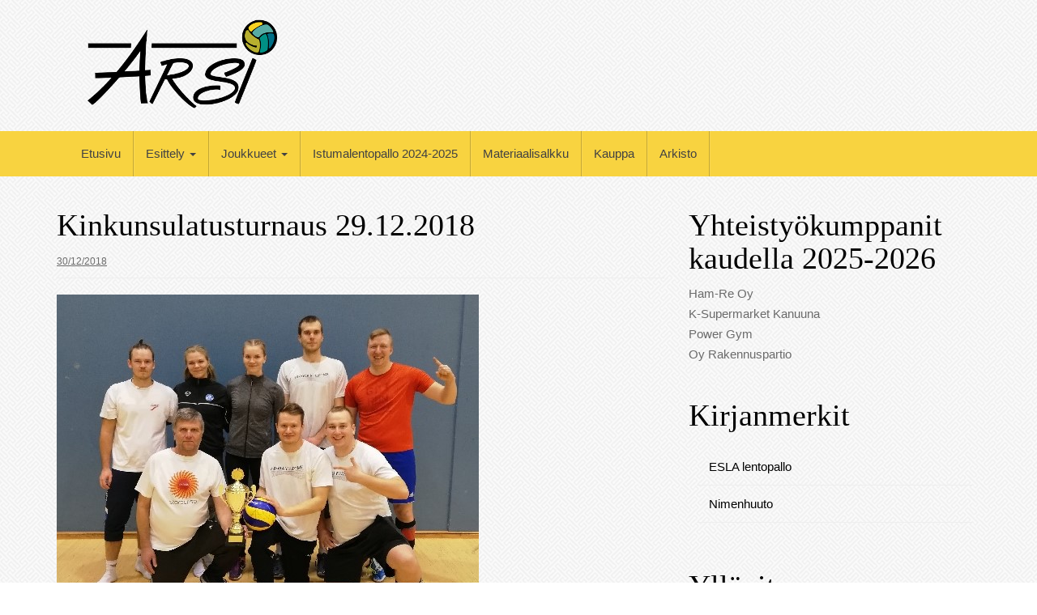

--- FILE ---
content_type: text/html; charset=UTF-8
request_url: http://www.haminanarsi.fi/uutiset/kinkunsulatusturnaus-29-12-2018/
body_size: 43808
content:
<!DOCTYPE html>
<html lang="fi">
<head>
<meta charset="UTF-8">
<meta http-equiv="X-UA-Compatible" content="IE=edge">
<meta name="viewport" content="width=device-width, initial-scale=1">
<link rel="profile" href="http://gmpg.org/xfn/11">
<link rel="pingback" href="http://www.haminanarsi.fi/xmlrpc.php">

<title>Kinkunsulatusturnaus 29.12.2018 &#8211; Haminan Arsi</title>
<meta name='robots' content='max-image-preview:large' />
<link rel='dns-prefetch' href='//secure.gravatar.com' />
<link rel='dns-prefetch' href='//s.w.org' />
<link rel='dns-prefetch' href='//v0.wordpress.com' />
<link rel='dns-prefetch' href='//c0.wp.com' />
<link rel="alternate" type="application/rss+xml" title="Haminan Arsi &raquo; syöte" href="http://www.haminanarsi.fi/feed/" />
<script type="text/javascript">
window._wpemojiSettings = {"baseUrl":"https:\/\/s.w.org\/images\/core\/emoji\/14.0.0\/72x72\/","ext":".png","svgUrl":"https:\/\/s.w.org\/images\/core\/emoji\/14.0.0\/svg\/","svgExt":".svg","source":{"concatemoji":"http:\/\/www.haminanarsi.fi\/wp-includes\/js\/wp-emoji-release.min.js?ver=6.0.11"}};
/*! This file is auto-generated */
!function(e,a,t){var n,r,o,i=a.createElement("canvas"),p=i.getContext&&i.getContext("2d");function s(e,t){var a=String.fromCharCode,e=(p.clearRect(0,0,i.width,i.height),p.fillText(a.apply(this,e),0,0),i.toDataURL());return p.clearRect(0,0,i.width,i.height),p.fillText(a.apply(this,t),0,0),e===i.toDataURL()}function c(e){var t=a.createElement("script");t.src=e,t.defer=t.type="text/javascript",a.getElementsByTagName("head")[0].appendChild(t)}for(o=Array("flag","emoji"),t.supports={everything:!0,everythingExceptFlag:!0},r=0;r<o.length;r++)t.supports[o[r]]=function(e){if(!p||!p.fillText)return!1;switch(p.textBaseline="top",p.font="600 32px Arial",e){case"flag":return s([127987,65039,8205,9895,65039],[127987,65039,8203,9895,65039])?!1:!s([55356,56826,55356,56819],[55356,56826,8203,55356,56819])&&!s([55356,57332,56128,56423,56128,56418,56128,56421,56128,56430,56128,56423,56128,56447],[55356,57332,8203,56128,56423,8203,56128,56418,8203,56128,56421,8203,56128,56430,8203,56128,56423,8203,56128,56447]);case"emoji":return!s([129777,127995,8205,129778,127999],[129777,127995,8203,129778,127999])}return!1}(o[r]),t.supports.everything=t.supports.everything&&t.supports[o[r]],"flag"!==o[r]&&(t.supports.everythingExceptFlag=t.supports.everythingExceptFlag&&t.supports[o[r]]);t.supports.everythingExceptFlag=t.supports.everythingExceptFlag&&!t.supports.flag,t.DOMReady=!1,t.readyCallback=function(){t.DOMReady=!0},t.supports.everything||(n=function(){t.readyCallback()},a.addEventListener?(a.addEventListener("DOMContentLoaded",n,!1),e.addEventListener("load",n,!1)):(e.attachEvent("onload",n),a.attachEvent("onreadystatechange",function(){"complete"===a.readyState&&t.readyCallback()})),(e=t.source||{}).concatemoji?c(e.concatemoji):e.wpemoji&&e.twemoji&&(c(e.twemoji),c(e.wpemoji)))}(window,document,window._wpemojiSettings);
</script>
<style type="text/css">
img.wp-smiley,
img.emoji {
	display: inline !important;
	border: none !important;
	box-shadow: none !important;
	height: 1em !important;
	width: 1em !important;
	margin: 0 0.07em !important;
	vertical-align: -0.1em !important;
	background: none !important;
	padding: 0 !important;
}
</style>
	<link rel='stylesheet' id='wp-block-library-css'  href='https://c0.wp.com/c/6.0.11/wp-includes/css/dist/block-library/style.min.css' type='text/css' media='all' />
<style id='wp-block-library-inline-css' type='text/css'>
.has-text-align-justify{text-align:justify;}
</style>
<link rel='stylesheet' id='mediaelement-css'  href='https://c0.wp.com/c/6.0.11/wp-includes/js/mediaelement/mediaelementplayer-legacy.min.css' type='text/css' media='all' />
<link rel='stylesheet' id='wp-mediaelement-css'  href='https://c0.wp.com/c/6.0.11/wp-includes/js/mediaelement/wp-mediaelement.min.css' type='text/css' media='all' />
<style id='global-styles-inline-css' type='text/css'>
body{--wp--preset--color--black: #000000;--wp--preset--color--cyan-bluish-gray: #abb8c3;--wp--preset--color--white: #ffffff;--wp--preset--color--pale-pink: #f78da7;--wp--preset--color--vivid-red: #cf2e2e;--wp--preset--color--luminous-vivid-orange: #ff6900;--wp--preset--color--luminous-vivid-amber: #fcb900;--wp--preset--color--light-green-cyan: #7bdcb5;--wp--preset--color--vivid-green-cyan: #00d084;--wp--preset--color--pale-cyan-blue: #8ed1fc;--wp--preset--color--vivid-cyan-blue: #0693e3;--wp--preset--color--vivid-purple: #9b51e0;--wp--preset--gradient--vivid-cyan-blue-to-vivid-purple: linear-gradient(135deg,rgba(6,147,227,1) 0%,rgb(155,81,224) 100%);--wp--preset--gradient--light-green-cyan-to-vivid-green-cyan: linear-gradient(135deg,rgb(122,220,180) 0%,rgb(0,208,130) 100%);--wp--preset--gradient--luminous-vivid-amber-to-luminous-vivid-orange: linear-gradient(135deg,rgba(252,185,0,1) 0%,rgba(255,105,0,1) 100%);--wp--preset--gradient--luminous-vivid-orange-to-vivid-red: linear-gradient(135deg,rgba(255,105,0,1) 0%,rgb(207,46,46) 100%);--wp--preset--gradient--very-light-gray-to-cyan-bluish-gray: linear-gradient(135deg,rgb(238,238,238) 0%,rgb(169,184,195) 100%);--wp--preset--gradient--cool-to-warm-spectrum: linear-gradient(135deg,rgb(74,234,220) 0%,rgb(151,120,209) 20%,rgb(207,42,186) 40%,rgb(238,44,130) 60%,rgb(251,105,98) 80%,rgb(254,248,76) 100%);--wp--preset--gradient--blush-light-purple: linear-gradient(135deg,rgb(255,206,236) 0%,rgb(152,150,240) 100%);--wp--preset--gradient--blush-bordeaux: linear-gradient(135deg,rgb(254,205,165) 0%,rgb(254,45,45) 50%,rgb(107,0,62) 100%);--wp--preset--gradient--luminous-dusk: linear-gradient(135deg,rgb(255,203,112) 0%,rgb(199,81,192) 50%,rgb(65,88,208) 100%);--wp--preset--gradient--pale-ocean: linear-gradient(135deg,rgb(255,245,203) 0%,rgb(182,227,212) 50%,rgb(51,167,181) 100%);--wp--preset--gradient--electric-grass: linear-gradient(135deg,rgb(202,248,128) 0%,rgb(113,206,126) 100%);--wp--preset--gradient--midnight: linear-gradient(135deg,rgb(2,3,129) 0%,rgb(40,116,252) 100%);--wp--preset--duotone--dark-grayscale: url('#wp-duotone-dark-grayscale');--wp--preset--duotone--grayscale: url('#wp-duotone-grayscale');--wp--preset--duotone--purple-yellow: url('#wp-duotone-purple-yellow');--wp--preset--duotone--blue-red: url('#wp-duotone-blue-red');--wp--preset--duotone--midnight: url('#wp-duotone-midnight');--wp--preset--duotone--magenta-yellow: url('#wp-duotone-magenta-yellow');--wp--preset--duotone--purple-green: url('#wp-duotone-purple-green');--wp--preset--duotone--blue-orange: url('#wp-duotone-blue-orange');--wp--preset--font-size--small: 13px;--wp--preset--font-size--medium: 20px;--wp--preset--font-size--large: 36px;--wp--preset--font-size--x-large: 42px;}.has-black-color{color: var(--wp--preset--color--black) !important;}.has-cyan-bluish-gray-color{color: var(--wp--preset--color--cyan-bluish-gray) !important;}.has-white-color{color: var(--wp--preset--color--white) !important;}.has-pale-pink-color{color: var(--wp--preset--color--pale-pink) !important;}.has-vivid-red-color{color: var(--wp--preset--color--vivid-red) !important;}.has-luminous-vivid-orange-color{color: var(--wp--preset--color--luminous-vivid-orange) !important;}.has-luminous-vivid-amber-color{color: var(--wp--preset--color--luminous-vivid-amber) !important;}.has-light-green-cyan-color{color: var(--wp--preset--color--light-green-cyan) !important;}.has-vivid-green-cyan-color{color: var(--wp--preset--color--vivid-green-cyan) !important;}.has-pale-cyan-blue-color{color: var(--wp--preset--color--pale-cyan-blue) !important;}.has-vivid-cyan-blue-color{color: var(--wp--preset--color--vivid-cyan-blue) !important;}.has-vivid-purple-color{color: var(--wp--preset--color--vivid-purple) !important;}.has-black-background-color{background-color: var(--wp--preset--color--black) !important;}.has-cyan-bluish-gray-background-color{background-color: var(--wp--preset--color--cyan-bluish-gray) !important;}.has-white-background-color{background-color: var(--wp--preset--color--white) !important;}.has-pale-pink-background-color{background-color: var(--wp--preset--color--pale-pink) !important;}.has-vivid-red-background-color{background-color: var(--wp--preset--color--vivid-red) !important;}.has-luminous-vivid-orange-background-color{background-color: var(--wp--preset--color--luminous-vivid-orange) !important;}.has-luminous-vivid-amber-background-color{background-color: var(--wp--preset--color--luminous-vivid-amber) !important;}.has-light-green-cyan-background-color{background-color: var(--wp--preset--color--light-green-cyan) !important;}.has-vivid-green-cyan-background-color{background-color: var(--wp--preset--color--vivid-green-cyan) !important;}.has-pale-cyan-blue-background-color{background-color: var(--wp--preset--color--pale-cyan-blue) !important;}.has-vivid-cyan-blue-background-color{background-color: var(--wp--preset--color--vivid-cyan-blue) !important;}.has-vivid-purple-background-color{background-color: var(--wp--preset--color--vivid-purple) !important;}.has-black-border-color{border-color: var(--wp--preset--color--black) !important;}.has-cyan-bluish-gray-border-color{border-color: var(--wp--preset--color--cyan-bluish-gray) !important;}.has-white-border-color{border-color: var(--wp--preset--color--white) !important;}.has-pale-pink-border-color{border-color: var(--wp--preset--color--pale-pink) !important;}.has-vivid-red-border-color{border-color: var(--wp--preset--color--vivid-red) !important;}.has-luminous-vivid-orange-border-color{border-color: var(--wp--preset--color--luminous-vivid-orange) !important;}.has-luminous-vivid-amber-border-color{border-color: var(--wp--preset--color--luminous-vivid-amber) !important;}.has-light-green-cyan-border-color{border-color: var(--wp--preset--color--light-green-cyan) !important;}.has-vivid-green-cyan-border-color{border-color: var(--wp--preset--color--vivid-green-cyan) !important;}.has-pale-cyan-blue-border-color{border-color: var(--wp--preset--color--pale-cyan-blue) !important;}.has-vivid-cyan-blue-border-color{border-color: var(--wp--preset--color--vivid-cyan-blue) !important;}.has-vivid-purple-border-color{border-color: var(--wp--preset--color--vivid-purple) !important;}.has-vivid-cyan-blue-to-vivid-purple-gradient-background{background: var(--wp--preset--gradient--vivid-cyan-blue-to-vivid-purple) !important;}.has-light-green-cyan-to-vivid-green-cyan-gradient-background{background: var(--wp--preset--gradient--light-green-cyan-to-vivid-green-cyan) !important;}.has-luminous-vivid-amber-to-luminous-vivid-orange-gradient-background{background: var(--wp--preset--gradient--luminous-vivid-amber-to-luminous-vivid-orange) !important;}.has-luminous-vivid-orange-to-vivid-red-gradient-background{background: var(--wp--preset--gradient--luminous-vivid-orange-to-vivid-red) !important;}.has-very-light-gray-to-cyan-bluish-gray-gradient-background{background: var(--wp--preset--gradient--very-light-gray-to-cyan-bluish-gray) !important;}.has-cool-to-warm-spectrum-gradient-background{background: var(--wp--preset--gradient--cool-to-warm-spectrum) !important;}.has-blush-light-purple-gradient-background{background: var(--wp--preset--gradient--blush-light-purple) !important;}.has-blush-bordeaux-gradient-background{background: var(--wp--preset--gradient--blush-bordeaux) !important;}.has-luminous-dusk-gradient-background{background: var(--wp--preset--gradient--luminous-dusk) !important;}.has-pale-ocean-gradient-background{background: var(--wp--preset--gradient--pale-ocean) !important;}.has-electric-grass-gradient-background{background: var(--wp--preset--gradient--electric-grass) !important;}.has-midnight-gradient-background{background: var(--wp--preset--gradient--midnight) !important;}.has-small-font-size{font-size: var(--wp--preset--font-size--small) !important;}.has-medium-font-size{font-size: var(--wp--preset--font-size--medium) !important;}.has-large-font-size{font-size: var(--wp--preset--font-size--large) !important;}.has-x-large-font-size{font-size: var(--wp--preset--font-size--x-large) !important;}
</style>
<link rel='stylesheet' id='fontsforwebstyle-css'  href='http://www.haminanarsi.fi/wp-content/plugins/font/css/fontsforwebstyle.css?pver=7.5&#038;ver=6.0.11' type='text/css' media='all' />
<link rel='stylesheet' id='jquery-ui-css'  href='http://www.haminanarsi.fi/wp-content/plugins/font/css/start/jquery-ui-1.8.14.custom.css?ver=6.0.11' type='text/css' media='all' />
<link rel='stylesheet' id='colorpicker2-css'  href='http://www.haminanarsi.fi/wp-content/plugins/font/css/colorpicker.css?ver=6.0.11' type='text/css' media='all' />
<link rel='stylesheet' id='bootstrap-css'  href='http://www.haminanarsi.fi/wp-content/themes/unite/inc/css/bootstrap.min.css?ver=6.0.11' type='text/css' media='all' />
<link rel='stylesheet' id='unite-icons-css'  href='http://www.haminanarsi.fi/wp-content/themes/unite/inc/css/font-awesome.min.css?ver=6.0.11' type='text/css' media='all' />
<link rel='stylesheet' id='unite-style-css'  href='http://www.haminanarsi.fi/wp-content/themes/unite/style.css?ver=6.0.11' type='text/css' media='all' />
<link rel='stylesheet' id='jetpack_css-css'  href='https://c0.wp.com/p/jetpack/11.3.2/css/jetpack.css' type='text/css' media='all' />
<script type='text/javascript' src='https://c0.wp.com/c/6.0.11/wp-includes/js/jquery/jquery.min.js' id='jquery-core-js'></script>
<script type='text/javascript' src='https://c0.wp.com/c/6.0.11/wp-includes/js/jquery/jquery-migrate.min.js' id='jquery-migrate-js'></script>
<script type='text/javascript' src='http://www.haminanarsi.fi/wp-content/plugins/font/js/jquery.fcarousel.min.js?ver=6.0.11' id='jquery-fcarousel-js'></script>
<script type='text/javascript' src='https://c0.wp.com/c/6.0.11/wp-includes/js/jquery/ui/core.min.js' id='jquery-ui-core-js'></script>
<script type='text/javascript' src='https://c0.wp.com/c/6.0.11/wp-includes/js/jquery/ui/mouse.min.js' id='jquery-ui-mouse-js'></script>
<script type='text/javascript' src='https://c0.wp.com/c/6.0.11/wp-includes/js/jquery/ui/draggable.min.js' id='jquery-ui-draggable-js'></script>
<script type='text/javascript' src='https://c0.wp.com/c/6.0.11/wp-includes/js/jquery/ui/slider.min.js' id='jquery-ui-slider-js'></script>
<script type='text/javascript' src='http://www.haminanarsi.fi/wp-content/plugins/font/js/colorpicker.js?ver=6.0.11' id='colorpicker2-js'></script>
<script type='text/javascript' src='https://c0.wp.com/c/6.0.11/wp-includes/js/jquery/ui/sortable.min.js' id='jquery-ui-sortable-js'></script>
<script type='text/javascript' src='http://www.haminanarsi.fi/wp-content/plugins/font/js/jquery.fontPlugin.js?pver=7.5&#038;ver=6.0.11' id='font-plugin-js'></script>
<script type='text/javascript' src='http://www.haminanarsi.fi/wp-content/plugins/font/js/pluginscripts.js?pver=7.5&#038;ver=6.0.11' id='pluginscripts-js'></script>
<script type='text/javascript' src='http://www.haminanarsi.fi/wp-content/themes/unite/inc/js/bootstrap.min.js?ver=6.0.11' id='bootstrap-js'></script>
<script type='text/javascript' src='http://www.haminanarsi.fi/wp-content/themes/unite/inc/js/main.min.js?ver=6.0.11' id='unite-functions-js'></script>
<!--[if lt IE 9]>
<script type='text/javascript' src='http://www.haminanarsi.fi/wp-content/themes/unite/inc/js/html5shiv.min.js?ver=6.0.11' id='html5-js'></script>
<![endif]-->
<!--[if lt IE 9]>
<script type='text/javascript' src='http://www.haminanarsi.fi/wp-content/themes/unite/inc/js/respond.min.js?ver=6.0.11' id='respond-js'></script>
<![endif]-->
<link rel="https://api.w.org/" href="http://www.haminanarsi.fi/wp-json/" /><link rel="alternate" type="application/json" href="http://www.haminanarsi.fi/wp-json/wp/v2/posts/1322" /><link rel="EditURI" type="application/rsd+xml" title="RSD" href="http://www.haminanarsi.fi/xmlrpc.php?rsd" />
<link rel="wlwmanifest" type="application/wlwmanifest+xml" href="http://www.haminanarsi.fi/wp-includes/wlwmanifest.xml" /> 
<meta name="generator" content="WordPress 6.0.11" />
<link rel="canonical" href="http://www.haminanarsi.fi/uutiset/kinkunsulatusturnaus-29-12-2018/" />
<link rel='shortlink' href='https://wp.me/p5FUuu-lk' />
<link rel="alternate" type="application/json+oembed" href="http://www.haminanarsi.fi/wp-json/oembed/1.0/embed?url=http%3A%2F%2Fwww.haminanarsi.fi%2Fuutiset%2Fkinkunsulatusturnaus-29-12-2018%2F" />
<link rel="alternate" type="text/xml+oembed" href="http://www.haminanarsi.fi/wp-json/oembed/1.0/embed?url=http%3A%2F%2Fwww.haminanarsi.fi%2Fuutiset%2Fkinkunsulatusturnaus-29-12-2018%2F&#038;format=xml" />
<style type="text/css">PICK AN ELEMENT NOW - or type CSS selector(advanced) {
font-size: 30px !important;
color: #444 !important;
}
DIV HEADER DIV.site-branding.col-md-6 H1.site-title A {
color: #000000 !important;
font-size: 61px !important;
}
DIV DIV DIV.widget-area.col-sm-12.col-md-4 ASIDE.widget.widget_image H3.widget-title, DIV DIV DIV.widget-area.col-sm-12.col-md-4 ASIDE.widget.widget_links H3.widget-title {
color: #000000 !important;
font-size: px !important;
}
</style><style>img#wpstats{display:none}</style>
	<style type="text/css">a, #infinite-handle span {color:#000000}a:hover, a:focus {color: #808080;}a:active {color: #000000;}h1, h2, h3, h4, h5, h6, .h1, .h2, .h3, .h4, .h5, .h6, .entry-title {color: #000000;}.navbar.navbar-default {background-color: #f8d340;}.navbar-default .navbar-nav > li > a, .navbar-default .navbar-nav > .open > a, .navbar-default .navbar-nav > .open > a:hover, .navbar-default .navbar-nav > .open > a:focus, .navbar-default .navbar-nav > .active > a, .navbar-default .navbar-nav > .active > a:hover, .navbar-default .navbar-nav > .active > a:focus { color: #424242;}.dropdown-menu, .dropdown-menu > .active > a, .dropdown-menu > .active > a:hover, .dropdown-menu > .active > a:focus {background-color: #f7e9af;}.navbar-default .navbar-nav .open .dropdown-menu > li > a { color: #424242;}#colophon {background-color: #f8d340;}.copyright {color: #f0cb00;}.entry-content {font-family: Helvetica Neue; font-size:15px; font-weight: normal; color:#000000;}</style>    <style type="text/css">
        #social li {
            display: inline-block;
        }
        #social li,
        #social ul {
            border: 0!important;
            list-style: none;
            padding-left: 0;
            text-align: center;
        }
        .social-icons ul a {
            font-size: 24px;
            margin: 6px;
            color: #DDD;
        }
        #social ul a span {
            display: none;
        }
        #social li a[href*="twitter.com"] .fa:before,
        .fa-twitter:before {
            content: "\f099"
        }
        #social li a[href*="facebook.com"] .fa:before,
        .fa-facebook-f:before,
        .fa-facebook:before {
            content: "\f09a"
        }
        #social li a[href*="github.com"] .fa:before,
        .fa-github:before {
            content: "\f09b"
        }
        #social li a[href*="/feed"] .fa:before,
        .fa-rss:before {
            content: "\f09e"
        }
        #social li a[href*="pinterest.com"] .fa:before,
        .fa-pinterest:before {
            content: "\f0d2"
        }
        #social li a[href*="linkedin.com"] .fa:before,
        .fa-linkedin:before {
            content: "\f0e1"
        }
        #social li a[href*="xing.com"] .fa:before,
        .fa-xing:before {
            content: "\f168"
        }
        #social li a[href*="youtube.com"] .fa:before,
        .fa-youtube:before {
            content: "\f167"
        }
        #social li a[href*="instagram.com"] .fa:before,
        .fa-instagram:before {
            content: "\f16d"
        }
        #social li a[href*="flickr.com"] .fa:before,
        .fa-flickr:before {
            content: "\f16e"
        }
        #social li a[href*="tumblr.com"] .fa:before,
        .fa-tumblr:before {
            content: "\f173"
        }
        #social li a[href*="dribbble.com"] .fa:before,
        .fa-dribbble:before {
            content: "\f17d"
        }
        #social li a[href*="skype:"] .fa:before,
        #social li a[href*="skype.com"] .fa:before,
        .fa-skype:before {
            content: "\f17e"
        }
        #social li a[href*="foursquare.com"] .fa:before,
        .fa-foursquare:before {
            content: "\f180"
        }
        #social li a[href*="vimeo.com"] .fa:before,
        .fa-vimeo-square:before {
            content: "\f194"
        }
        #social li a[href*="spotify.com"] .fa:before,
        .fa-spotify:before {
            content: "\f1bc"
        }
        #social li a[href*="soundcloud.com"] .fa:before,
        .fa-soundcloud:before {
            content: "\f1be"
        }
        
        .social-icons li a[href*="facebook.com"]:hover {color: #3b5998 !important;}
        .social-icons li a[href*="twitter.com"]:hover {color: #00aced !important;}
        .social-icons li a[href*="youtube.com"]:hover {color: #bb0000 !important;}
        .social-icons li a[href*="github.com"]:hover {color: #4183C4 !important;}
        .social-icons li a[href*="linkedin.com"]:hover {color: #007bb6 !important;}
        .social-icons li a[href*="xing.com"]:hover {color: #cfdc00 !important;}
        .social-icons li a[href*="pinterest.com"]:hover {color: #cb2027 !important;}
        .social-icons li a[href*="rss.com"]:hover {color: #F0AD4E !important ;}
        .social-icons li a[href*="tumblr.com"]:hover {color: #32506d !important;}
        .social-icons li a[href*="flickr.com"]:hover {color: #ff0084 !important;}
        .social-icons li a[href*="instagram.com"]:hover {color: #517fa4 !important;}
        .social-icons li a[href*="dribbble.com"]:hover {color: #E56193 !important;}
        .social-icons li a[href*="skype.com"]:hover {color: #00AFF0 !important;}
        .social-icons li a[href*="foursquare.com"]:hover {color: #2398C9 !important;}
        .social-icons li a[href*="soundcloud.com"]:hover {color: #F50 !important;}
        .social-icons li a[href*="vimeo.com"]:hover {color:  #1bb6ec !important;}
        .social-icons li a[href*="spotify.com"]:hover {color: #81b71a !important;}
        .social-icons li a[href*="/feed"]:hover {color: #f39c12 !important;}
    </style>	<style type="text/css">
			.site-title,
		.site-description {
			position: absolute;
			clip: rect(1px, 1px, 1px, 1px);
		}
		</style>
	<style type="text/css" id="custom-background-css">
body.custom-background { background-image: url("http://www.haminanarsi.fi/wp-content/uploads/2015/01/pw_maze_white_light.png"); background-position: left top; background-size: auto; background-repeat: repeat; background-attachment: scroll; }
</style>
			<script type="text/javascript">
			var ajaxproxy = 'http://www.haminanarsi.fi/wp-content/plugins/font/AjaxProxy.php';
			var ajaxproxy2 = 'http://www.haminanarsi.fi/wp-content/plugins/font/configAlt/AjaxProxy.php';
			var ajaxproxy3 = 'http://www.haminanarsi.fi/wp-admin/admin-ajax.php';
			var fontBlogUrl = 'http://www.haminanarsi.fi';
			var fontBlogName = 'Haminan Arsi';
			var fontPluginVersion = '7.5';
		</script>
		
<!-- Jetpack Open Graph Tags -->
<meta property="og:type" content="article" />
<meta property="og:title" content="Kinkunsulatusturnaus 29.12.2018" />
<meta property="og:url" content="http://www.haminanarsi.fi/uutiset/kinkunsulatusturnaus-29-12-2018/" />
<meta property="og:description" content="Tulokset 1) Liikkalan VPK 2) Team Madcroc 3) Salpavolley 4) Santtu &amp; tytöt 5) Kaakon Pateri 6) Arsin Sekasakki 7) Suutarit 8) Karhulan Latu 9) Summan Ponnistus" />
<meta property="article:published_time" content="2018-12-30T15:25:32+00:00" />
<meta property="article:modified_time" content="2018-12-30T15:25:32+00:00" />
<meta property="og:site_name" content="Haminan Arsi" />
<meta property="og:image" content="http://www.haminanarsi.fi/wp-content/uploads/2018/12/Kinkkuturnaus-2018-2.jpg" />
<meta property="og:image:secure_url" content="https://i0.wp.com/www.haminanarsi.fi/wp-content/uploads/2018/12/Kinkkuturnaus-2018-2.jpg" />
<meta property="og:image:width" content="521" />
<meta property="og:image:height" content="431" />
<meta property="og:image:alt" content="" />
<meta property="og:locale" content="fi_FI" />
<meta name="twitter:text:title" content="Kinkunsulatusturnaus 29.12.2018" />
<meta name="twitter:image" content="http://www.haminanarsi.fi/wp-content/uploads/2018/12/Kinkkuturnaus-2018-2.jpg?w=640" />
<meta name="twitter:card" content="summary_large_image" />

<!-- End Jetpack Open Graph Tags -->
<style type="text/css" id="wp-custom-css">/*
Welcome to Custom CSS!

CSS (Cascading Style Sheets) is a kind of code that tells the browser how
to render a web page. You may delete these comments and get started with
your customizations.

By default, your stylesheet will be loaded after the theme stylesheets,
which means that your rules can take precedence and override the theme CSS
rules. Just write here what you want to change, you don't need to copy all
your theme's stylesheet content.
*/
hr.section-divider:after {
	display: none;
}

.entry-meta .fa-calendar {
	display: none;
}

.entry-meta .byline {
	display: none;
}

h1, h2, h3, h4, h5, h6, .h1, .h2, .h3, .h4, .h5, .h6 {
	font-weight: 100;
	color: #000000;
	font-family: Georgia, serfi;
	text-decoration: none;
	-webkit-transition: all .2s;
	-moz-transition: all .2s;
	-o-transition: all .2s;
	transition: all .2s;
}

.entry-title {
	font-size: 2.5em;
}

h1 {
	font-size: 2.5em;
}

hr.section-divider {
	height: 1px;
	background: #EEE;
	position: relative;
	overflow: visible;
	z-index: 100;
	margin-top: 20px;
	margin-bottom: 40px;
}

.entry-meta a {
	text-decoration: underline;
}

.entry-content a {
	text-decoration: underline;
}

.copyright {
	visibility: hidden;
}</style>
</head>

<body class="post-template-default single single-post postid-1322 single-format-standard custom-background group-blog">
<svg xmlns="http://www.w3.org/2000/svg" viewBox="0 0 0 0" width="0" height="0" focusable="false" role="none" style="visibility: hidden; position: absolute; left: -9999px; overflow: hidden;" ><defs><filter id="wp-duotone-dark-grayscale"><feColorMatrix color-interpolation-filters="sRGB" type="matrix" values=" .299 .587 .114 0 0 .299 .587 .114 0 0 .299 .587 .114 0 0 .299 .587 .114 0 0 " /><feComponentTransfer color-interpolation-filters="sRGB" ><feFuncR type="table" tableValues="0 0.49803921568627" /><feFuncG type="table" tableValues="0 0.49803921568627" /><feFuncB type="table" tableValues="0 0.49803921568627" /><feFuncA type="table" tableValues="1 1" /></feComponentTransfer><feComposite in2="SourceGraphic" operator="in" /></filter></defs></svg><svg xmlns="http://www.w3.org/2000/svg" viewBox="0 0 0 0" width="0" height="0" focusable="false" role="none" style="visibility: hidden; position: absolute; left: -9999px; overflow: hidden;" ><defs><filter id="wp-duotone-grayscale"><feColorMatrix color-interpolation-filters="sRGB" type="matrix" values=" .299 .587 .114 0 0 .299 .587 .114 0 0 .299 .587 .114 0 0 .299 .587 .114 0 0 " /><feComponentTransfer color-interpolation-filters="sRGB" ><feFuncR type="table" tableValues="0 1" /><feFuncG type="table" tableValues="0 1" /><feFuncB type="table" tableValues="0 1" /><feFuncA type="table" tableValues="1 1" /></feComponentTransfer><feComposite in2="SourceGraphic" operator="in" /></filter></defs></svg><svg xmlns="http://www.w3.org/2000/svg" viewBox="0 0 0 0" width="0" height="0" focusable="false" role="none" style="visibility: hidden; position: absolute; left: -9999px; overflow: hidden;" ><defs><filter id="wp-duotone-purple-yellow"><feColorMatrix color-interpolation-filters="sRGB" type="matrix" values=" .299 .587 .114 0 0 .299 .587 .114 0 0 .299 .587 .114 0 0 .299 .587 .114 0 0 " /><feComponentTransfer color-interpolation-filters="sRGB" ><feFuncR type="table" tableValues="0.54901960784314 0.98823529411765" /><feFuncG type="table" tableValues="0 1" /><feFuncB type="table" tableValues="0.71764705882353 0.25490196078431" /><feFuncA type="table" tableValues="1 1" /></feComponentTransfer><feComposite in2="SourceGraphic" operator="in" /></filter></defs></svg><svg xmlns="http://www.w3.org/2000/svg" viewBox="0 0 0 0" width="0" height="0" focusable="false" role="none" style="visibility: hidden; position: absolute; left: -9999px; overflow: hidden;" ><defs><filter id="wp-duotone-blue-red"><feColorMatrix color-interpolation-filters="sRGB" type="matrix" values=" .299 .587 .114 0 0 .299 .587 .114 0 0 .299 .587 .114 0 0 .299 .587 .114 0 0 " /><feComponentTransfer color-interpolation-filters="sRGB" ><feFuncR type="table" tableValues="0 1" /><feFuncG type="table" tableValues="0 0.27843137254902" /><feFuncB type="table" tableValues="0.5921568627451 0.27843137254902" /><feFuncA type="table" tableValues="1 1" /></feComponentTransfer><feComposite in2="SourceGraphic" operator="in" /></filter></defs></svg><svg xmlns="http://www.w3.org/2000/svg" viewBox="0 0 0 0" width="0" height="0" focusable="false" role="none" style="visibility: hidden; position: absolute; left: -9999px; overflow: hidden;" ><defs><filter id="wp-duotone-midnight"><feColorMatrix color-interpolation-filters="sRGB" type="matrix" values=" .299 .587 .114 0 0 .299 .587 .114 0 0 .299 .587 .114 0 0 .299 .587 .114 0 0 " /><feComponentTransfer color-interpolation-filters="sRGB" ><feFuncR type="table" tableValues="0 0" /><feFuncG type="table" tableValues="0 0.64705882352941" /><feFuncB type="table" tableValues="0 1" /><feFuncA type="table" tableValues="1 1" /></feComponentTransfer><feComposite in2="SourceGraphic" operator="in" /></filter></defs></svg><svg xmlns="http://www.w3.org/2000/svg" viewBox="0 0 0 0" width="0" height="0" focusable="false" role="none" style="visibility: hidden; position: absolute; left: -9999px; overflow: hidden;" ><defs><filter id="wp-duotone-magenta-yellow"><feColorMatrix color-interpolation-filters="sRGB" type="matrix" values=" .299 .587 .114 0 0 .299 .587 .114 0 0 .299 .587 .114 0 0 .299 .587 .114 0 0 " /><feComponentTransfer color-interpolation-filters="sRGB" ><feFuncR type="table" tableValues="0.78039215686275 1" /><feFuncG type="table" tableValues="0 0.94901960784314" /><feFuncB type="table" tableValues="0.35294117647059 0.47058823529412" /><feFuncA type="table" tableValues="1 1" /></feComponentTransfer><feComposite in2="SourceGraphic" operator="in" /></filter></defs></svg><svg xmlns="http://www.w3.org/2000/svg" viewBox="0 0 0 0" width="0" height="0" focusable="false" role="none" style="visibility: hidden; position: absolute; left: -9999px; overflow: hidden;" ><defs><filter id="wp-duotone-purple-green"><feColorMatrix color-interpolation-filters="sRGB" type="matrix" values=" .299 .587 .114 0 0 .299 .587 .114 0 0 .299 .587 .114 0 0 .299 .587 .114 0 0 " /><feComponentTransfer color-interpolation-filters="sRGB" ><feFuncR type="table" tableValues="0.65098039215686 0.40392156862745" /><feFuncG type="table" tableValues="0 1" /><feFuncB type="table" tableValues="0.44705882352941 0.4" /><feFuncA type="table" tableValues="1 1" /></feComponentTransfer><feComposite in2="SourceGraphic" operator="in" /></filter></defs></svg><svg xmlns="http://www.w3.org/2000/svg" viewBox="0 0 0 0" width="0" height="0" focusable="false" role="none" style="visibility: hidden; position: absolute; left: -9999px; overflow: hidden;" ><defs><filter id="wp-duotone-blue-orange"><feColorMatrix color-interpolation-filters="sRGB" type="matrix" values=" .299 .587 .114 0 0 .299 .587 .114 0 0 .299 .587 .114 0 0 .299 .587 .114 0 0 " /><feComponentTransfer color-interpolation-filters="sRGB" ><feFuncR type="table" tableValues="0.098039215686275 1" /><feFuncG type="table" tableValues="0 0.66274509803922" /><feFuncB type="table" tableValues="0.84705882352941 0.41960784313725" /><feFuncA type="table" tableValues="1 1" /></feComponentTransfer><feComposite in2="SourceGraphic" operator="in" /></filter></defs></svg><a class="skip-link screen-reader-text" href="#content">Skip to content</a>
<div id="page" class="hfeed site">
	<div class="container header-area">
				<header id="masthead" class="site-header col-sm-12" role="banner">

				<div class="site-branding col-md-6">
					
						<div id="logo">
							<a href="http://www.haminanarsi.fi/"><img src="http://www.haminanarsi.fi/wp-content/uploads/2015/01/arsi_logo_2.png"  height="122" width="260" alt="Haminan Arsi"/></a>
							<h4 class="site-description">Lentopalloilua jo vuodesta 1962</h4>
						</div><!-- end of #logo -->

					
									</div>

			<div class="social-header col-md-6">
							</div>

		</header><!-- #masthead -->
	</div>
		<nav class="navbar navbar-default" role="navigation">
			<div class="container">
		        <div class="navbar-header">
		            <button type="button" class="navbar-toggle" data-toggle="collapse" data-target=".navbar-ex1-collapse">
		                <span class="sr-only">Toggle navigation</span>
		                <span class="icon-bar"></span>
		                <span class="icon-bar"></span>
		                <span class="icon-bar"></span>
		            </button>

		        </div>

				<div class="collapse navbar-collapse navbar-ex1-collapse"><ul id="menu-valikko" class="nav navbar-nav"><li id="menu-item-24" class="menu-item menu-item-type-custom menu-item-object-custom menu-item-home menu-item-24"><a title="Etusivu" href="http://www.haminanarsi.fi/">Etusivu</a></li>
<li id="menu-item-20" class="menu-item menu-item-type-post_type menu-item-object-page menu-item-has-children menu-item-20 dropdown"><a title="Esittely" href="#" data-toggle="dropdown" class="dropdown-toggle">Esittely <span class="caret"></span></a>
<ul role="menu" class=" dropdown-menu">
	<li id="menu-item-30" class="menu-item menu-item-type-post_type menu-item-object-page menu-item-30"><a title="Seuran esittely" href="http://www.haminanarsi.fi/esittely/">Seuran esittely</a></li>
	<li id="menu-item-29" class="menu-item menu-item-type-post_type menu-item-object-page menu-item-29"><a title="Hallitus 2025-2026" href="http://www.haminanarsi.fi/hallitus/">Hallitus 2025-2026</a></li>
	<li id="menu-item-66" class="menu-item menu-item-type-post_type menu-item-object-page menu-item-66"><a title="Valmentajat" href="http://www.haminanarsi.fi/valmentajat/">Valmentajat</a></li>
	<li id="menu-item-65" class="menu-item menu-item-type-post_type menu-item-object-page menu-item-65"><a title="Seuran yhteystiedot" href="http://www.haminanarsi.fi/seuran-yhteystiedot/">Seuran yhteystiedot</a></li>
</ul>
</li>
<li id="menu-item-77" class="menu-item menu-item-type-post_type menu-item-object-page menu-item-has-children menu-item-77 dropdown"><a title="Joukkueet" href="#" data-toggle="dropdown" class="dropdown-toggle">Joukkueet <span class="caret"></span></a>
<ul role="menu" class=" dropdown-menu">
	<li id="menu-item-76" class="menu-item menu-item-type-post_type menu-item-object-page menu-item-76"><a title="Lentiskerho ja lentiskoulu 2025-2026" href="http://www.haminanarsi.fi/lentiskerho/">Lentiskerho ja lentiskoulu 2025-2026</a></li>
	<li id="menu-item-2089" class="menu-item menu-item-type-post_type menu-item-object-page menu-item-2089"><a title="E-tytöt ja pojat 2025-2026" href="http://www.haminanarsi.fi/e-tytot/">E-tytöt ja pojat 2025-2026</a></li>
	<li id="menu-item-2087" class="menu-item menu-item-type-post_type menu-item-object-page menu-item-2087"><a title="D-tytöt 2025-2026" href="http://www.haminanarsi.fi/d-pojat/">D-tytöt 2025-2026</a></li>
	<li id="menu-item-2444" class="menu-item menu-item-type-post_type menu-item-object-page menu-item-2444"><a title="A-pojat 2025-2026" href="http://www.haminanarsi.fi/a-pojat-2020-2021/">A-pojat 2025-2026</a></li>
	<li id="menu-item-1832" class="menu-item menu-item-type-post_type menu-item-object-page menu-item-1832"><a title="Naiset 2-sarja 2024-2025" href="http://www.haminanarsi.fi/naiset-paikallissarja-2021-2022/">Naiset 2-sarja 2024-2025</a></li>
	<li id="menu-item-1835" class="menu-item menu-item-type-post_type menu-item-object-page menu-item-1835"><a title="Miehet Aluesarja 2025-2026" href="http://www.haminanarsi.fi/miehet-aluesarja-2021-2022/">Miehet Aluesarja 2025-2026</a></li>
	<li id="menu-item-69" class="menu-item menu-item-type-post_type menu-item-object-page menu-item-69"><a title="Harrastelentopallo 2024-2025" href="http://www.haminanarsi.fi/harrastelentopallo/">Harrastelentopallo 2024-2025</a></li>
</ul>
</li>
<li id="menu-item-705" class="menu-item menu-item-type-post_type menu-item-object-page menu-item-705"><a title="Istumalentopallo 2024-2025" href="http://www.haminanarsi.fi/istumalentopallo/">Istumalentopallo 2024-2025</a></li>
<li id="menu-item-78" class="menu-item menu-item-type-post_type menu-item-object-page menu-item-78"><a title="Materiaalisalkku" href="http://www.haminanarsi.fi/materiaalisalkku/">Materiaalisalkku</a></li>
<li id="menu-item-2323" class="menu-item menu-item-type-post_type menu-item-object-page menu-item-2323"><a title="Kauppa" href="http://www.haminanarsi.fi/kauppa/">Kauppa</a></li>
<li id="menu-item-79" class="menu-item menu-item-type-post_type menu-item-object-page menu-item-79"><a title="Arkisto" href="http://www.haminanarsi.fi/arkisto/">Arkisto</a></li>
</ul></div>		    </div>
		</nav><!-- .site-navigation -->

	<div id="content" class="site-content container">            <div class="row side-pull-left">

	<div id="primary" class="content-area col-sm-12 col-md-8 side-pull-left">
		<main id="main" class="site-main" role="main">

		
			
<article id="post-1322" class="post-1322 post type-post status-publish format-standard hentry category-uutiset">
	<header class="entry-header page-header">

		
		<h1 class="entry-title ">Kinkunsulatusturnaus 29.12.2018</h1>

		<div class="entry-meta">
			<span class="posted-on"><i class="fa fa-calendar"></i> <a href="http://www.haminanarsi.fi/uutiset/kinkunsulatusturnaus-29-12-2018/" rel="bookmark"><time class="entry-date published" datetime="2018-12-30T17:25:32+02:00">30/12/2018</time></a></span><span class="byline"> <i class="fa fa-user"></i> <span class="author vcard"><a class="url fn n" href="http://www.haminanarsi.fi/author/admin/">admin</a></span></span>		</div><!-- .entry-meta -->
	</header><!-- .entry-header -->

	<div class="entry-content">
		<p><a href="http://www.haminanarsi.fi/wp-content/uploads/2018/12/Kinkkuturnaus-2018-2.jpg"><img class="alignnone size-full wp-image-1321" src="http://www.haminanarsi.fi/wp-content/uploads/2018/12/Kinkkuturnaus-2018-2.jpg" alt="kinkkuturnaus-2018-2" width="521" height="431" srcset="http://www.haminanarsi.fi/wp-content/uploads/2018/12/Kinkkuturnaus-2018-2.jpg 521w, http://www.haminanarsi.fi/wp-content/uploads/2018/12/Kinkkuturnaus-2018-2-300x248.jpg 300w" sizes="(max-width: 521px) 100vw, 521px" /></a></p>
<p>Tulokset</p>
<p>1) Liikkalan VPK<br />
2) Team Madcroc<br />
3) Salpavolley<br />
4) Santtu &amp; tytöt<br />
5) Kaakon Pateri<br />
6) Arsin Sekasakki<br />
7) Suutarit<br />
8) Karhulan Latu<br />
9) Summan Ponnistus</p>
			</div><!-- .entry-content -->

	<footer class="entry-meta">
		<i class="fa fa-link"></i> <a href="http://www.haminanarsi.fi/uutiset/kinkunsulatusturnaus-29-12-2018/" rel="bookmark">permalink</a>.
				<hr class="section-divider">
	</footer><!-- .entry-meta -->
</article><!-- #post-## -->

				<nav class="navigation post-navigation" role="navigation">
		<h1 class="screen-reader-text">Post navigation</h1>
		<div class="nav-links">
			<div class="nav-previous"><a href="http://www.haminanarsi.fi/uutiset/palkitutut-pelaajat-kaudella-2017-2018/" rel="prev"><i class="fa fa-chevron-left"></i> Palkitutut pelaajat kaudella 2017-2018:</a></div><div class="nav-next"><a href="http://www.haminanarsi.fi/uutiset/arsinpaivaturnaus-15-2-2019-tulokset/" rel="next">Arsinpäiväturnaus 15.2.2019 tulokset: <i class="fa fa-chevron-right"></i></a></div>		</div><!-- .nav-links -->
	</nav><!-- .navigation -->
	
			
		
		</main><!-- #main -->
	</div><!-- #primary -->

	<div id="secondary" class="widget-area col-sm-12 col-md-4" role="complementary">
				<aside id="block-5" class="widget widget_block">
<div class="wp-container-1 wp-block-group"><div class="wp-block-group__inner-container"><div class="widget widget_text"><h2 class="widgettitle">Yhteistyökumppanit kaudella 2025-2026</h2>			<div class="textwidget"><p>Ham-Re Oy<br />
K-Supermarket Kanuuna<br />
Power Gym<br />
Oy Rakennuspartio</p>
</div>
		</div></div></div>
</aside><aside id="block-4" class="widget widget_block">
<div class="wp-container-3 wp-block-columns">
<div class="wp-container-2 wp-block-column" style="flex-basis:100%"><div class="widget widget_links"><h2 class="widgettitle">Kirjanmerkit</h2>
	<ul class='xoxo blogroll'>
<li><a href="http://esla.sporttisaitti.com/" rel="noopener" target="_blank">ESLA lentopallo</a></li>
<li><a href="http://haminanarsi.nimenhuuto.com/" rel="noopener" target="_blank">Nimenhuuto</a></li>

	</ul>
</div>
</div>
</div>
</aside><aside id="block-3" class="widget widget_block">
<div class="wp-container-4 wp-block-group"><div class="wp-block-group__inner-container"><div class="widget widget_links"><h2 class="widgettitle">Ylläpito</h2>
	<ul class='xoxo blogroll'>
<li><a href="http://www.haminanarsi.fi/hallituksen-sivut/">Hallitus</a></li>
<li><a href="http://www.haminanarsi.fi/wp-admin">Kirjaudu</a></li>
<li><a href="http://www.haminanarsi.fi/valmentajakerho">Valmentajakerho</a></li>

	</ul>
</div>
</div></div>
</aside>	</div><!-- #secondary -->
            </div><!-- row -->
	</div><!-- #content -->

	<footer id="colophon" class="site-footer" role="contentinfo">
		<div class="site-info container">
			<div class="row">
				<nav role="navigation" class="col-md-6">
									</nav>

				<div class="copyright col-md-6">
										-					<a href="http://colorlib.com/wp/unite" title="Unite Theme" target="_blank" rel="nofollow noopener">Unite Theme</a> powered by <a href="http://wordpress.org" title="WordPress" target="_blank">WordPress</a>.				</div>
			</div>
		</div><!-- .site-info -->
	</footer><!-- #colophon -->
</div><!-- #page -->

<style>.wp-container-1 > .alignleft { float: left; margin-inline-start: 0; margin-inline-end: 2em; }.wp-container-1 > .alignright { float: right; margin-inline-start: 2em; margin-inline-end: 0; }.wp-container-1 > .aligncenter { margin-left: auto !important; margin-right: auto !important; }</style>
<style>.wp-container-2 > .alignleft { float: left; margin-inline-start: 0; margin-inline-end: 2em; }.wp-container-2 > .alignright { float: right; margin-inline-start: 2em; margin-inline-end: 0; }.wp-container-2 > .aligncenter { margin-left: auto !important; margin-right: auto !important; }</style>
<style>.wp-container-3 {display: flex;gap: 2em;flex-wrap: nowrap;align-items: center;}.wp-container-3 > * { margin: 0; }</style>
<style>.wp-container-4 > .alignleft { float: left; margin-inline-start: 0; margin-inline-end: 2em; }.wp-container-4 > .alignright { float: right; margin-inline-start: 2em; margin-inline-end: 0; }.wp-container-4 > .aligncenter { margin-left: auto !important; margin-right: auto !important; }</style>
        <script type="text/javascript">
            /* <![CDATA[ */
           document.querySelectorAll("ul.nav-menu").forEach(
               ulist => { 
                    if (ulist.querySelectorAll("li").length == 0) {
                        ulist.style.display = "none";

                                            } 
                }
           );
            /* ]]> */
        </script>
        <script src='https://stats.wp.com/e-202604.js' defer></script>
<script>
	_stq = window._stq || [];
	_stq.push([ 'view', {v:'ext',j:'1:11.3.2',blog:'83870282',post:'1322',tz:'2',srv:'www.haminanarsi.fi'} ]);
	_stq.push([ 'clickTrackerInit', '83870282', '1322' ]);
</script>

</body>
</html>

--- FILE ---
content_type: text/css
request_url: http://www.haminanarsi.fi/wp-content/themes/unite/style.css?ver=6.0.11
body_size: 17877
content:
/*
Theme Name: Unite
Theme URI: http://colorlib.com/wp/unite
Author: Colorlib
Author URI: http://colorlib.com/wp/
Description: Unite is a clean, modern and fully responsive WordPress wedding theme built using Bootstrap 3 which makes it optimized for tablets and mobile. It is a highly customizable eCommerce theme with unlimited color variations that can be tweaked via simple yet powerful Theme Options. Theme has a built-in Popular Posts Widget, Infinite Scroll (powered by Jatpack) and translation support. It's now available in German and French. Theme features fancy image slider, SEO friendly structure, logo support, social links and widgetized homepage.  This theme was built to be used for wedding related websites but can be tweaked to be used as any other image-centric blog such as travel. Unite theme now supports WooCommerce to create your own eStore.
Version: 2.0.9
Tested up to: 5.6
Requires PHP: 5.4.0
License: GNU General Public License v2 or later
License URI: http://www.gnu.org/licenses/gpl-2.0.html
Text Domain: unite
Domain Path: /languages/
Tags: one-column, two-columns, right-sidebar, translation-ready, custom-header,  custom-background, custom-colors, custom-menu, featured-images, full-width-template, post-formats, theme-options, threaded-comments, portfolio, photography, e-commerce
This theme, like WordPress, is licensed under the GPL.
Unite is based on Underscores http://underscores.me/, (C) 2012-2015 Automattic, Inc.
*/


/* =Global
----------------------------------------------- */
body {
	color: #6B6B6B;
	word-wrap: break-word;
	line-height: 1.7;
	font-size: 15px;
}

a {
  color: #54397E;
  text-decoration: none;
  -webkit-transition: all 0.2s;
  -moz-transition: all 0.2s;
  -o-transition: all 0.2s;
  transition: all 0.2s;
}

a:hover,
a:focus {
  color: #333;
  text-decoration: none;
}

a:focus {
  outline: thin dotted;
  outline: 5px auto -webkit-focus-ring-color;
  outline-offset: -2px;
}

h1, h2, h3, h4, h5, h6, .h1, .h2, .h3, .h4, .h5, .h6 {
	font-weight: 100;
	color: #54397E;
}
h1,
.h1 {
  font-size: 48px;
}

h2,
.h2 {
  font-size: 38px;
}

h3,
.h3 {
  font-size: 28px;
}

h4,
.h4 {
  font-size: 24px;
}

h5,
.h5 {
  font-size: 18px;
}

h6,
.h6 {
  font-size: 16px;
}

img {
	height: auto; /* Make sure images are scaled correctly. */
	max-width: 100%; /* Adhere to container width. */
}
button,
input,
select,
textarea {
	font-size: 100%; /* Corrects font size not being inherited in all browsers */
	margin: 0; /* Addresses margins set differently in IE6/7, F3/4, S5, Chrome */
	vertical-align: baseline; /* Improves appearance and consistency in all browsers */
	*vertical-align: middle; /* Improves appearance and consistency in all browsers */
}

input[type="checkbox"],
input[type="radio"] {
	padding: 0; /* Addresses excess padding in IE8/9 */
}
input[type="search"]::-webkit-search-decoration { /* Corrects inner padding displayed oddly in S5, Chrome on OSX */
	-webkit-appearance: none;
}
button::-moz-focus-inner,
input::-moz-focus-inner { /* Corrects inner padding and border displayed oddly in FF3/4 www.sitepen.com/blog/2008/05/14/the-devils-in-the-details-fixing-dojos-toolbar-buttons/ */
	border: 0;
	padding: 0;
}
input[type="text"],
input[type="email"],
input[type="url"],
input[type="password"],
input[type="search"],
textarea {
	color: #666;
	border: 1px solid #DDD;
	border-radius: 3px;
}
input[type="text"]:focus,
input[type="email"]:focus,
input[type="url"]:focus,
input[type="password"]:focus,
input[type="search"]:focus,
textarea:focus {
	color: #111;
}
input[type="text"],
input[type="email"],
input[type="url"],
input[type="password"],
input[type="search"] {
	padding: 0 0 0 10px;
}
textarea {
	overflow: auto; /* Removes default vertical scrollbar in IE6/7/8/9 */
	padding-left: 3px;
	vertical-align: top; /* Improves readability and alignment in all browsers */
	width: 100%;
}


/* Alignment */
.alignleft {
	display: inline;
	float: left;
	margin-right: 1.5em;
}
.alignright {
	display: inline;
	float: right;
	margin-left: 1.5em;
}
.aligncenter {
	clear: both;
	display: block;
	margin: 0 auto;
}

/* Text meant only for screen readers */
.screen-reader-text {
	clip: rect(1px, 1px, 1px, 1px);
	position: absolute !important;
}

.screen-reader-text:hover,
.screen-reader-text:active,
.screen-reader-text:focus {
	background-color: #f1f1f1;
	border-radius: 3px;
	box-shadow: 0 0 2px 2px rgba(0, 0, 0, 0.6);
	clip: auto !important;
	color: #21759b;
	display: block;
	font-size: 14px;
	font-weight: bold;
	height: auto;
	left: 5px;
	line-height: normal;
	padding: 15px 23px 14px;
	text-decoration: none;
	top: 5px;
	width: auto;
	z-index: 100000; /* Above WP toolbar */
}

/* Clearing */
.clear:before,
.clear:after,
.entry-content:before,
.entry-content:after,
.comment-content:before,
.comment-content:after,
.site-header:before,
.site-header:after,
.site-content:before,
.site-content:after,
.site-footer:before,
.site-footer:after {
	content: '';
	display: table;
}

.clear:after,
.entry-content:after,
.comment-content:after,
.site-header:after,
.site-content:after,
.site-footer:after {
	clear: both;
}

/* =Content
----------------------------------------------- */

.sticky {
}
.hentry {
	margin: 0 0 1.5em;
}
.byline,
.updated {
	display: none;
}
.single .byline,
.group-blog .byline {
	display: inline;
}
.page-content,
.entry-content,
.entry-summary {
	margin: 1.5em 0 0;
}
.page-links {
	clear: both;
	margin: 0 0 1.5em;
}
@media (max-width: 767px) {
  .pull-left,
  .pull-right {
  	float: none !important;
  }
}

/* =Asides
----------------------------------------------- */

.blog .format-aside .entry-title,
.archive .format-aside .entry-title {
	display: none;
}

/* =Media
----------------------------------------------- */

.page-content img.wp-smiley,
.entry-content img.wp-smiley,
.comment-content img.wp-smiley {
	border: none;
	margin-bottom: 0;
	margin-top: 0;
	padding: 0;
}
.wp-caption {
	border: 1px solid #ccc;
	margin-bottom: 1.5em;
	max-width: 100%;
}
.wp-caption img[class*="wp-image-"] {
	display: block;
}
.wp-caption-text {
	text-align: center;
}
.wp-caption .wp-caption-text {
	margin: 0.8075em 0;
}
.site-main .gallery {
	margin-bottom: 1.5em;
}
.gallery-caption {
}
.site-main .gallery a img {
	border: none;
	height: auto;
	max-width: 90%;
}
.site-main .gallery dd {
	margin: 0;
}
.site-main .gallery-columns-4 .gallery-item {
}
.site-main .gallery-columns-4 .gallery-item img {
}

/* Make sure embeds and iframes fit their containers */
embed,
iframe,
object {
	max-width: 100%;
}

/* =Widgets
----------------------------------------------- */

.widget {
	margin: 0 0 1.5em;
}

/* Make sure select elements fit in widgets */
.widget select {
	max-width: 100%;
}

.widget > ul > li,
li.recentcomments {
	border-bottom: 1px solid #EEE;
	position: relative;
	display: block;
	padding: 10px 15px;
}
.widget ul {
  padding: 10px 10px;
}

.widget-title {
  border-bottom: 1px solid #eee;
}
.widget ul.nav.nav-tabs {
  padding: 0;
}
.tab-content ul li {
  list-style: none;
}

.tab-content .tab-thumb {
  float: left;
  margin-right: 8px;
  padding-top: 5px;
  float: left;
  line-height: 0px;
  width: 60px;
  height: 60px;
}
.tab-content li {
  overflow: hidden;
  list-style: none;
  border-bottom: 1px solid #f0f0f0;
  margin: 0 0 8px;
  padding: 0 0 6px;
}
.tab-content .tab-entry {
	display: block;
}
.tab-content > .active {
  border: 1px solid #DDD;
  border-top: none;
}
.tab-content ul li:last-child {
  border-bottom: 0;
  margin-bottom: 0;
  padding-bottom: 0;
}
.tab-content .tab-entry {
  font-weight: 600;
  font-size: 14px
}
.tab-comment {
  font-size: 18px;
  padding: 0 10px;
}
.nav-tabs > li > a {
  border-bottom-color: transparent;
  text-transform: uppercase;
}
.tab-content i {
    font-size: 12px;
}
.tab-thumb.thumbnail {
    margin-bottom: 5px;
}
.tab-content #messages li:before {
  content: '\f0e5';
  font-family: fontawesome;
  float: left;
  padding-right: 10px;
  font-size: 20px;
  color: #54397E;
}
.btn-primary, .label-primary {
	background-color: #54397E;
	border-color: #54397E;
}

.label-primary[href]:hover,
.label-primary[href]:focus,
.btn-primary:hover,
.btn-primary:focus,
.btn-primary:active,
.btn-primary.active,
#image-navigation .nav-previous a:hover,
#image-navigation .nav-previous a:focus,
#image-navigation .nav-next a:hover,
#image-navigation .nav-next a:focus {
	background-color: #4b3371;
	border-color: #4b3371;
}
.widget .input-group {
    width: 110%;
}
/* =Infinite Scroll
----------------------------------------------- */

/* Globally hidden elements when Infinite Scroll is supported and in use. */
.infinite-scroll .paging-navigation, /* Older / Newer Posts Navigation (always hidden) */
.infinite-scroll.neverending .site-footer { /* Theme Footer (when set to scrolling) */
	display: none;
}

/* When Infinite Scroll has reached its end we need to re-display elements that were hidden (via .neverending) before */
.infinity-end.neverending .site-footer {
	display: block;
}
#infinite-handle span {
  display: block;
  text-align: center;
  font-size: 18px !important;
  margin-bottom: 20px;
  border-radius: 4px !important;
  padding: 12px !important;
  background: transparent !important;
  border: 1px solid #DDD;
  color: #54397E !important;
	-webkit-transition: all 0.2s;
	   -moz-transition: all 0.2s;
	     -o-transition: all 0.2s;
	        transition: all 0.2s;
}
#infinite-handle span:hover,
#infinite-handle span:focus-within {
  background-color: #54397E !important;
  color: #fff !important;
}
/* =Custom Styles
----------------------------------------------- */
.site-branding {
  margin-top: 20px;
  margin-bottom: 20px;
}
.site-description {
  color: #777;
  font-weight: 200;
  font-size: 16px;
}
.page-template-page-homepage-php .carousel {
	margin-top: -20px;
	margin-bottom: 20px;
}

/* =Navigation
----------------------------------------------- */

.site-main [class*="navigation"] a,
.more-link {
	border: 1px solid #DDD;
	padding: 6px 12px;
	border-radius: 4px;
	display: block;
}
.site-main [class*="navigation"] a:hover,
.site-main [class*="navigation"] a:focus,
.more-link:hover,
.more-link:focus {
  color: #fff;
  background: #54397E;
  text-decoration: none;
}
.more-link {
  float: right;
  margin: 10px 0;
}
.site-main [class*="navigation"] {
	margin: 0 0 1.5em;
	overflow: hidden;
}
[class*="navigation"] .nav-previous {
	float: left;
}
[class*="navigation"] .nav-next {
	float: right;
	text-align: right;
}
.navbar.navbar-default {
  background-color: #54397E;
  font-weight: 200;
}
.navbar-default .navbar-nav > li > a {
  color: #fff;
  border-right: 1px solid rgba(0,0,0,.2);
	box-shadow: 1px 0 0 rgba(255, 255, 255, 0.10);
}
.navbar-default .navbar-nav > .open > a,
.navbar-default .navbar-nav > .open > a:hover,
.navbar-default .navbar-nav > .open > a:focus {
	border-right: 1px solid rgba(0,0,0,.2);
	border-left: none;
}
.navbar {
	border-radius: 0;
}
.navbar-default {
	border: none;
}
.navbar-default .navbar-nav > .active > a,
.navbar-default .navbar-nav > .active > a:hover,
.navbar-default .navbar-nav > .active > a:focus,
.navbar-default .navbar-nav > li > a:hover,
.navbar-default .navbar-nav > li > a:focus,
.navbar-default .navbar-nav > .open > a,
.navbar-default .navbar-nav > .open > a:hover,
.navbar-default .navbar-nav > .open > a:focus,
.dropdown-menu > li > a:hover,
.dropdown-menu > li > a:focus,
.navbar-default .navbar-nav .open .dropdown-menu > li > a:hover,
.navbar-default .navbar-nav .open .dropdown-menu > li > a:focus {
  color: #fff;
  background-color: rgba(0, 0, 0, 0.1);
}
.navbar-default .navbar-nav .open .dropdown-menu > li > a {
	color: #fff;
}
.nav .open > a, .nav .open > a:hover, .nav .open > a:focus {
	border-left: 1px solid rgba(0, 0, 0, 0.1);
}
.dropdown-menu > li > a {
	padding: 18px 20px;
	color: #333;
}
.dropdown-menu,
.dropdown-menu > .active > a, .dropdown-menu > .active > a:hover, .dropdown-menu > .active > a:focus {
	background-color: #54397E;
	border: none;
}
.dropdown-menu .divider {
	background-color: rgba(0, 0, 0, 0.1);
}

.navbar-nav li:focus-within .dropdown-menu {
	visibility: visible;
}

.navbar-nav > li > .dropdown-menu {
	padding: 0;
}
.navbar-nav > li > a {
	padding-top: 18px;
	padding-bottom: 18px;
}

.navbar-default .navbar-toggle:hover,
.navbar-default .navbar-toggle:focus {
  background-color: transparent;
}

/* =Comments
----------------------------------------------- */

.comment-content a {
	word-wrap: break-word;
}
.bypostauthor {
}

#respond {
	background-color: transparent!important;
	box-shadow: none!important;
	padding: 0px!important;
}

#respond > p, #respond p.comment-notes, p.logged-in-as {
	margin-bottom: 10px;
}

p.logged-in-as {
	padding-bottom: 0px;
}

.comment-list {
	margin-bottom: 40px!important;
	margin-left: 0px!important;
	padding-left: 0;
}

.comment-list li {
	list-style: none!important;
}

.comment .comment-body {
	background-color: #ffffff;
  margin: 0;
  overflow: hidden;
  padding: 25px;
  margin-top: 2em;
  padding-left: 116px;
  position: relative;
  border: 1px solid rgba(0, 0, 0, 0);
  border-color: #eee;
  border-radius: 4px;
}

.comment-list .children {
	margin-left: 0px!important;
	padding-left: 40px;
	border-left: 1px solid #EEE;
	background-repeat: no-repeat;
	background-position: left 20px;
}

.comment-list li.comment > div img.avatar {
	position: absolute;
	left: 29px;
	top: 29px;
}

#comment-form-title {
  font-size: 24px;
  padding-bottom: 10px;
}
.vcard .avatar {
  position: absolute;
  left: 29px;
  top: 29px;
}
.comment-metadata {
  font-size: 11px;
  line-height: 16px;
  margin-bottom: 10px;
}
.comment-reply-link {
  float: right;
}
.form-allowed-tags code {
  word-wrap: break-word;
  white-space: inherit;
}
.comment-respond label {
  display: block;
  font-weight: normal;
}
.comment-respond .required {
  color: #C7254E;
}
/* =Post styling
----------------------------------------------- */
.entry-meta a {
	font-size: 12px;
}
#main .page-header {
  margin-top: 0;
}
.entry-meta {
  text-transform: uppercase;
}
.entry-meta a {
  color: #6B6B6B;
}
.entry-meta .fa {
  font-size: 16px;
  margin-right: 3px;
  color: #54397E;
}
.entry-meta span {
  margin-right: 10px;
}
.entry-title {
  font-size: 52px;
  font-weight: 100;
  color: #54397E;
}
.btn.btn-primary.read-more {
  float: right;
  border: 1px solid #DDD;
  color: #54397E;
  background-color: transparent;
}
.btn.btn-primary.read-more:hover,
.btn.btn-primary.read-more:focus {
	color: #FFF;
  background-color: #54397E;
}
.search .more-link {
    display: none;
}
hr.section-divider {
  height: 1px;
  background: #EEE;
  position: relative;
  overflow: visible;
  z-index: 100;
  margin-top: 70px;
  margin-bottom: 70px;
}

hr.section-divider:after {
  z-index: 10000;
  //content: "\f004";
  font-family: FontAwesome;
  color: #54397E;
  position: absolute;
  top: -23px;
  left: 50%;
  right: 50%;
  width: 40px;
  height: 30px;
  margin-left: -20px;
  font-size: 30px;
}
.entry-content {
	margin: 0;
}
/* =Attachment styling
----------------------------------------------- */
#image-navigation .nav-previous a,
#image-navigation .nav-next a{
  padding: 5px 20px;
  border: 1px solid #DDD;
  border-radius: 4px;
  display: block;
}
#image-navigation .nav-previous a:hover,
#image-navigation .nav-previous a:hover,
#image-navigation .nav-next a:hover,
#image-navigation .nav-next a:focus {
  background-color: #54397E;
  color: #fff;
}
#image-navigation .nav-previous,
#image-navigation .nav-next {
  margin: 10px 0;
}

/* =Footer
----------------------------------------------- */

.footer-nav.nav > li {
  position: relative;
  display: inline-block;
}
.footer-nav.nav {
	float: left;
	margin-bottom: 2px;
}
.copyright {
  margin-top: 10px;
  float: right;
  text-align: right;
}
#colophon {
  background-color: #54397E;
  padding: 10px 0;
  margin-top: 20px;
}
.site-info a {
  color: #eee;
}
.site-info a:hover,
.site-info a:focus {
	color: #999;
}
.site-info {
  color: #999;
  font-size: 12px;
}
.footer-nav.nav > li > a:hover,
.footer-nav.nav > li > a:focus {
  background-color: transparent;
}

@media (max-width: 767px) {
	.site-info, .copyright {
	  text-align: center;
	}
	.footer-nav.nav, .copyright {
		float: none;
	}
	.carousel-caption {
		display: none;
	}
}


/* =Social icons
----------------------------------------------- */

#social {
  float: right;
  top: 55px;
  position: relative;
}
.widget #social {
  float: none;
  top: 0;
}

@media (min-width: 992px) {
	#social {
		float: right;
		top: 55px;
		position: relative;
	}
        .widget #social {
            float: none;
            top: 0;
        }
}

@media (max-width: 992px) {
	.site-branding {
		text-align: center;
	}
	#social {
		top: 0;
		float: none;
		text-align: center;
	}
        .side-pull-left .main-content-inner, .side-pull-right .main-content-inner{
          float: none;
        }
}

/* =Slider
----------------------------------------------- */
.carousel-caption h4 {
	background: #54397e;
  background: rgba(84, 57, 126,0.7);
  padding: 15px;
  color: #fff;
  max-width: 55%;
  margin-bottom: 4px;
}
.carousel-caption {
  left: 20px;
  text-align: left;
  padding-bottom: 20px;
}
.carousel-caption p {
	background: #555;
  background: rgba(0, 0, 0,0.5);
  padding: 15px;
  max-width: 50%;
}
.carousel {
  margin-bottom: 20px;
}
@media screen and (min-width: 768px) {
  .carousel-indicators {
    bottom: 5px;
  }
}

/* =WooCommerce styling
----------------------------------------------- */

#shipping_method_0_free_shipping,
#shipping_method_0_international_delivery,
#shipping_method_0_flat_rate {
    margin-right: 30px;
}

body label,
body .label {
    color: #6B6B6B;
}

/* Layout */
.side-pull-left #primary{
    float: left;
}
.side-pull-right #primary{
    float: right;
}
.no-sidebar #secondary, .full-width #secondary{
    display: none;
}
.no-sidebar #primary{
    float: none;
    margin: 0 auto;
}
.full-width #primary{
    width: 100%;
}
